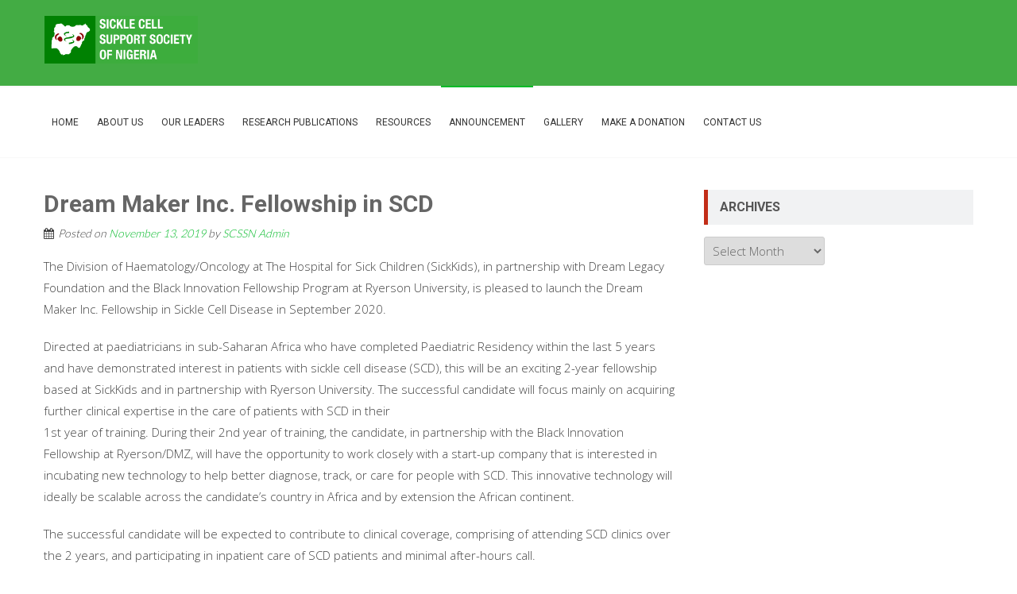

--- FILE ---
content_type: text/html; charset=UTF-8
request_url: http://scsn.com.ng/dream-maker-inc-fellowship-in-scd/
body_size: 49344
content:
<!DOCTYPE html> 
<html lang="en-US">
<head>
<meta charset="UTF-8">
<meta name="viewport" content="width=device-width, initial-scale=1, user-scalable=no">
<link rel="profile" href="http://gmpg.org/xfn/11">
<link rel="pingback" href="http://scsn.com.ng/xmlrpc.php">
<!--[if lt IE 9]>
	<script src="http://scsn.com.ng/wp-content/themes/accesspress-lite/js/html5.min.js"></script>
<![endif]-->

<title>Dream Maker Inc. Fellowship in SCD &#8211; SCSN</title>
<meta name='robots' content='max-image-preview:large' />
<link rel='dns-prefetch' href='//s0.wp.com' />
<link rel='dns-prefetch' href='//secure.gravatar.com' />
<link rel='dns-prefetch' href='//fonts.googleapis.com' />
<link rel='dns-prefetch' href='//s.w.org' />
<link rel="alternate" type="application/rss+xml" title="SCSN &raquo; Feed" href="http://scsn.com.ng/feed/" />
<link rel="alternate" type="application/rss+xml" title="SCSN &raquo; Comments Feed" href="http://scsn.com.ng/comments/feed/" />
<link rel="alternate" type="text/calendar" title="SCSN &raquo; iCal Feed" href="http://scsn.com.ng/events/?ical=1" />
<script type="text/javascript">
window._wpemojiSettings = {"baseUrl":"https:\/\/s.w.org\/images\/core\/emoji\/14.0.0\/72x72\/","ext":".png","svgUrl":"https:\/\/s.w.org\/images\/core\/emoji\/14.0.0\/svg\/","svgExt":".svg","source":{"concatemoji":"http:\/\/scsn.com.ng\/wp-includes\/js\/wp-emoji-release.min.js?ver=6.0.11"}};
/*! This file is auto-generated */
!function(e,a,t){var n,r,o,i=a.createElement("canvas"),p=i.getContext&&i.getContext("2d");function s(e,t){var a=String.fromCharCode,e=(p.clearRect(0,0,i.width,i.height),p.fillText(a.apply(this,e),0,0),i.toDataURL());return p.clearRect(0,0,i.width,i.height),p.fillText(a.apply(this,t),0,0),e===i.toDataURL()}function c(e){var t=a.createElement("script");t.src=e,t.defer=t.type="text/javascript",a.getElementsByTagName("head")[0].appendChild(t)}for(o=Array("flag","emoji"),t.supports={everything:!0,everythingExceptFlag:!0},r=0;r<o.length;r++)t.supports[o[r]]=function(e){if(!p||!p.fillText)return!1;switch(p.textBaseline="top",p.font="600 32px Arial",e){case"flag":return s([127987,65039,8205,9895,65039],[127987,65039,8203,9895,65039])?!1:!s([55356,56826,55356,56819],[55356,56826,8203,55356,56819])&&!s([55356,57332,56128,56423,56128,56418,56128,56421,56128,56430,56128,56423,56128,56447],[55356,57332,8203,56128,56423,8203,56128,56418,8203,56128,56421,8203,56128,56430,8203,56128,56423,8203,56128,56447]);case"emoji":return!s([129777,127995,8205,129778,127999],[129777,127995,8203,129778,127999])}return!1}(o[r]),t.supports.everything=t.supports.everything&&t.supports[o[r]],"flag"!==o[r]&&(t.supports.everythingExceptFlag=t.supports.everythingExceptFlag&&t.supports[o[r]]);t.supports.everythingExceptFlag=t.supports.everythingExceptFlag&&!t.supports.flag,t.DOMReady=!1,t.readyCallback=function(){t.DOMReady=!0},t.supports.everything||(n=function(){t.readyCallback()},a.addEventListener?(a.addEventListener("DOMContentLoaded",n,!1),e.addEventListener("load",n,!1)):(e.attachEvent("onload",n),a.attachEvent("onreadystatechange",function(){"complete"===a.readyState&&t.readyCallback()})),(e=t.source||{}).concatemoji?c(e.concatemoji):e.wpemoji&&e.twemoji&&(c(e.twemoji),c(e.wpemoji)))}(window,document,window._wpemojiSettings);
</script>
<style type="text/css">
img.wp-smiley,
img.emoji {
	display: inline !important;
	border: none !important;
	box-shadow: none !important;
	height: 1em !important;
	width: 1em !important;
	margin: 0 0.07em !important;
	vertical-align: -0.1em !important;
	background: none !important;
	padding: 0 !important;
}
</style>
	<link rel='stylesheet' id='wp-block-library-css'  href='http://scsn.com.ng/wp-includes/css/dist/block-library/style.min.css?ver=6.0.11' type='text/css' media='all' />
<style id='wp-block-library-theme-inline-css' type='text/css'>
.wp-block-audio figcaption{color:#555;font-size:13px;text-align:center}.is-dark-theme .wp-block-audio figcaption{color:hsla(0,0%,100%,.65)}.wp-block-code{border:1px solid #ccc;border-radius:4px;font-family:Menlo,Consolas,monaco,monospace;padding:.8em 1em}.wp-block-embed figcaption{color:#555;font-size:13px;text-align:center}.is-dark-theme .wp-block-embed figcaption{color:hsla(0,0%,100%,.65)}.blocks-gallery-caption{color:#555;font-size:13px;text-align:center}.is-dark-theme .blocks-gallery-caption{color:hsla(0,0%,100%,.65)}.wp-block-image figcaption{color:#555;font-size:13px;text-align:center}.is-dark-theme .wp-block-image figcaption{color:hsla(0,0%,100%,.65)}.wp-block-pullquote{border-top:4px solid;border-bottom:4px solid;margin-bottom:1.75em;color:currentColor}.wp-block-pullquote__citation,.wp-block-pullquote cite,.wp-block-pullquote footer{color:currentColor;text-transform:uppercase;font-size:.8125em;font-style:normal}.wp-block-quote{border-left:.25em solid;margin:0 0 1.75em;padding-left:1em}.wp-block-quote cite,.wp-block-quote footer{color:currentColor;font-size:.8125em;position:relative;font-style:normal}.wp-block-quote.has-text-align-right{border-left:none;border-right:.25em solid;padding-left:0;padding-right:1em}.wp-block-quote.has-text-align-center{border:none;padding-left:0}.wp-block-quote.is-large,.wp-block-quote.is-style-large,.wp-block-quote.is-style-plain{border:none}.wp-block-search .wp-block-search__label{font-weight:700}:where(.wp-block-group.has-background){padding:1.25em 2.375em}.wp-block-separator.has-css-opacity{opacity:.4}.wp-block-separator{border:none;border-bottom:2px solid;margin-left:auto;margin-right:auto}.wp-block-separator.has-alpha-channel-opacity{opacity:1}.wp-block-separator:not(.is-style-wide):not(.is-style-dots){width:100px}.wp-block-separator.has-background:not(.is-style-dots){border-bottom:none;height:1px}.wp-block-separator.has-background:not(.is-style-wide):not(.is-style-dots){height:2px}.wp-block-table thead{border-bottom:3px solid}.wp-block-table tfoot{border-top:3px solid}.wp-block-table td,.wp-block-table th{padding:.5em;border:1px solid;word-break:normal}.wp-block-table figcaption{color:#555;font-size:13px;text-align:center}.is-dark-theme .wp-block-table figcaption{color:hsla(0,0%,100%,.65)}.wp-block-video figcaption{color:#555;font-size:13px;text-align:center}.is-dark-theme .wp-block-video figcaption{color:hsla(0,0%,100%,.65)}.wp-block-template-part.has-background{padding:1.25em 2.375em;margin-top:0;margin-bottom:0}
</style>
<link rel='stylesheet' id='wp-components-css'  href='http://scsn.com.ng/wp-includes/css/dist/components/style.min.css?ver=6.0.11' type='text/css' media='all' />
<link rel='stylesheet' id='wp-block-editor-css'  href='http://scsn.com.ng/wp-includes/css/dist/block-editor/style.min.css?ver=6.0.11' type='text/css' media='all' />
<link rel='stylesheet' id='wp-nux-css'  href='http://scsn.com.ng/wp-includes/css/dist/nux/style.min.css?ver=6.0.11' type='text/css' media='all' />
<link rel='stylesheet' id='wp-reusable-blocks-css'  href='http://scsn.com.ng/wp-includes/css/dist/reusable-blocks/style.min.css?ver=6.0.11' type='text/css' media='all' />
<link rel='stylesheet' id='wp-editor-css'  href='http://scsn.com.ng/wp-includes/css/dist/editor/style.min.css?ver=6.0.11' type='text/css' media='all' />
<link rel='stylesheet' id='block-robo-gallery-style-css-css'  href='http://scsn.com.ng/wp-content/plugins/robo-gallery/includes/extensions/block/dist/blocks.style.build.css?ver=2.8.23' type='text/css' media='all' />
<style id='global-styles-inline-css' type='text/css'>
body{--wp--preset--color--black: #000000;--wp--preset--color--cyan-bluish-gray: #abb8c3;--wp--preset--color--white: #ffffff;--wp--preset--color--pale-pink: #f78da7;--wp--preset--color--vivid-red: #cf2e2e;--wp--preset--color--luminous-vivid-orange: #ff6900;--wp--preset--color--luminous-vivid-amber: #fcb900;--wp--preset--color--light-green-cyan: #7bdcb5;--wp--preset--color--vivid-green-cyan: #00d084;--wp--preset--color--pale-cyan-blue: #8ed1fc;--wp--preset--color--vivid-cyan-blue: #0693e3;--wp--preset--color--vivid-purple: #9b51e0;--wp--preset--gradient--vivid-cyan-blue-to-vivid-purple: linear-gradient(135deg,rgba(6,147,227,1) 0%,rgb(155,81,224) 100%);--wp--preset--gradient--light-green-cyan-to-vivid-green-cyan: linear-gradient(135deg,rgb(122,220,180) 0%,rgb(0,208,130) 100%);--wp--preset--gradient--luminous-vivid-amber-to-luminous-vivid-orange: linear-gradient(135deg,rgba(252,185,0,1) 0%,rgba(255,105,0,1) 100%);--wp--preset--gradient--luminous-vivid-orange-to-vivid-red: linear-gradient(135deg,rgba(255,105,0,1) 0%,rgb(207,46,46) 100%);--wp--preset--gradient--very-light-gray-to-cyan-bluish-gray: linear-gradient(135deg,rgb(238,238,238) 0%,rgb(169,184,195) 100%);--wp--preset--gradient--cool-to-warm-spectrum: linear-gradient(135deg,rgb(74,234,220) 0%,rgb(151,120,209) 20%,rgb(207,42,186) 40%,rgb(238,44,130) 60%,rgb(251,105,98) 80%,rgb(254,248,76) 100%);--wp--preset--gradient--blush-light-purple: linear-gradient(135deg,rgb(255,206,236) 0%,rgb(152,150,240) 100%);--wp--preset--gradient--blush-bordeaux: linear-gradient(135deg,rgb(254,205,165) 0%,rgb(254,45,45) 50%,rgb(107,0,62) 100%);--wp--preset--gradient--luminous-dusk: linear-gradient(135deg,rgb(255,203,112) 0%,rgb(199,81,192) 50%,rgb(65,88,208) 100%);--wp--preset--gradient--pale-ocean: linear-gradient(135deg,rgb(255,245,203) 0%,rgb(182,227,212) 50%,rgb(51,167,181) 100%);--wp--preset--gradient--electric-grass: linear-gradient(135deg,rgb(202,248,128) 0%,rgb(113,206,126) 100%);--wp--preset--gradient--midnight: linear-gradient(135deg,rgb(2,3,129) 0%,rgb(40,116,252) 100%);--wp--preset--duotone--dark-grayscale: url('#wp-duotone-dark-grayscale');--wp--preset--duotone--grayscale: url('#wp-duotone-grayscale');--wp--preset--duotone--purple-yellow: url('#wp-duotone-purple-yellow');--wp--preset--duotone--blue-red: url('#wp-duotone-blue-red');--wp--preset--duotone--midnight: url('#wp-duotone-midnight');--wp--preset--duotone--magenta-yellow: url('#wp-duotone-magenta-yellow');--wp--preset--duotone--purple-green: url('#wp-duotone-purple-green');--wp--preset--duotone--blue-orange: url('#wp-duotone-blue-orange');--wp--preset--font-size--small: 13px;--wp--preset--font-size--medium: 20px;--wp--preset--font-size--large: 36px;--wp--preset--font-size--x-large: 42px;}.has-black-color{color: var(--wp--preset--color--black) !important;}.has-cyan-bluish-gray-color{color: var(--wp--preset--color--cyan-bluish-gray) !important;}.has-white-color{color: var(--wp--preset--color--white) !important;}.has-pale-pink-color{color: var(--wp--preset--color--pale-pink) !important;}.has-vivid-red-color{color: var(--wp--preset--color--vivid-red) !important;}.has-luminous-vivid-orange-color{color: var(--wp--preset--color--luminous-vivid-orange) !important;}.has-luminous-vivid-amber-color{color: var(--wp--preset--color--luminous-vivid-amber) !important;}.has-light-green-cyan-color{color: var(--wp--preset--color--light-green-cyan) !important;}.has-vivid-green-cyan-color{color: var(--wp--preset--color--vivid-green-cyan) !important;}.has-pale-cyan-blue-color{color: var(--wp--preset--color--pale-cyan-blue) !important;}.has-vivid-cyan-blue-color{color: var(--wp--preset--color--vivid-cyan-blue) !important;}.has-vivid-purple-color{color: var(--wp--preset--color--vivid-purple) !important;}.has-black-background-color{background-color: var(--wp--preset--color--black) !important;}.has-cyan-bluish-gray-background-color{background-color: var(--wp--preset--color--cyan-bluish-gray) !important;}.has-white-background-color{background-color: var(--wp--preset--color--white) !important;}.has-pale-pink-background-color{background-color: var(--wp--preset--color--pale-pink) !important;}.has-vivid-red-background-color{background-color: var(--wp--preset--color--vivid-red) !important;}.has-luminous-vivid-orange-background-color{background-color: var(--wp--preset--color--luminous-vivid-orange) !important;}.has-luminous-vivid-amber-background-color{background-color: var(--wp--preset--color--luminous-vivid-amber) !important;}.has-light-green-cyan-background-color{background-color: var(--wp--preset--color--light-green-cyan) !important;}.has-vivid-green-cyan-background-color{background-color: var(--wp--preset--color--vivid-green-cyan) !important;}.has-pale-cyan-blue-background-color{background-color: var(--wp--preset--color--pale-cyan-blue) !important;}.has-vivid-cyan-blue-background-color{background-color: var(--wp--preset--color--vivid-cyan-blue) !important;}.has-vivid-purple-background-color{background-color: var(--wp--preset--color--vivid-purple) !important;}.has-black-border-color{border-color: var(--wp--preset--color--black) !important;}.has-cyan-bluish-gray-border-color{border-color: var(--wp--preset--color--cyan-bluish-gray) !important;}.has-white-border-color{border-color: var(--wp--preset--color--white) !important;}.has-pale-pink-border-color{border-color: var(--wp--preset--color--pale-pink) !important;}.has-vivid-red-border-color{border-color: var(--wp--preset--color--vivid-red) !important;}.has-luminous-vivid-orange-border-color{border-color: var(--wp--preset--color--luminous-vivid-orange) !important;}.has-luminous-vivid-amber-border-color{border-color: var(--wp--preset--color--luminous-vivid-amber) !important;}.has-light-green-cyan-border-color{border-color: var(--wp--preset--color--light-green-cyan) !important;}.has-vivid-green-cyan-border-color{border-color: var(--wp--preset--color--vivid-green-cyan) !important;}.has-pale-cyan-blue-border-color{border-color: var(--wp--preset--color--pale-cyan-blue) !important;}.has-vivid-cyan-blue-border-color{border-color: var(--wp--preset--color--vivid-cyan-blue) !important;}.has-vivid-purple-border-color{border-color: var(--wp--preset--color--vivid-purple) !important;}.has-vivid-cyan-blue-to-vivid-purple-gradient-background{background: var(--wp--preset--gradient--vivid-cyan-blue-to-vivid-purple) !important;}.has-light-green-cyan-to-vivid-green-cyan-gradient-background{background: var(--wp--preset--gradient--light-green-cyan-to-vivid-green-cyan) !important;}.has-luminous-vivid-amber-to-luminous-vivid-orange-gradient-background{background: var(--wp--preset--gradient--luminous-vivid-amber-to-luminous-vivid-orange) !important;}.has-luminous-vivid-orange-to-vivid-red-gradient-background{background: var(--wp--preset--gradient--luminous-vivid-orange-to-vivid-red) !important;}.has-very-light-gray-to-cyan-bluish-gray-gradient-background{background: var(--wp--preset--gradient--very-light-gray-to-cyan-bluish-gray) !important;}.has-cool-to-warm-spectrum-gradient-background{background: var(--wp--preset--gradient--cool-to-warm-spectrum) !important;}.has-blush-light-purple-gradient-background{background: var(--wp--preset--gradient--blush-light-purple) !important;}.has-blush-bordeaux-gradient-background{background: var(--wp--preset--gradient--blush-bordeaux) !important;}.has-luminous-dusk-gradient-background{background: var(--wp--preset--gradient--luminous-dusk) !important;}.has-pale-ocean-gradient-background{background: var(--wp--preset--gradient--pale-ocean) !important;}.has-electric-grass-gradient-background{background: var(--wp--preset--gradient--electric-grass) !important;}.has-midnight-gradient-background{background: var(--wp--preset--gradient--midnight) !important;}.has-small-font-size{font-size: var(--wp--preset--font-size--small) !important;}.has-medium-font-size{font-size: var(--wp--preset--font-size--medium) !important;}.has-large-font-size{font-size: var(--wp--preset--font-size--large) !important;}.has-x-large-font-size{font-size: var(--wp--preset--font-size--x-large) !important;}
</style>
<link rel='stylesheet' id='fontawesome-css-css'  href='http://scsn.com.ng/wp-content/plugins/accesspress-social-counter/css/font-awesome.min.css?ver=1.7.8' type='text/css' media='all' />
<link rel='stylesheet' id='apsc-frontend-css-css'  href='http://scsn.com.ng/wp-content/plugins/accesspress-social-counter/css/frontend.css?ver=1.7.8' type='text/css' media='all' />
<link rel='stylesheet' id='aps-animate-css-css'  href='http://scsn.com.ng/wp-content/plugins/accesspress-social-icons/css/animate.css?ver=1.7.2' type='text/css' media='all' />
<link rel='stylesheet' id='aps-frontend-css-css'  href='http://scsn.com.ng/wp-content/plugins/accesspress-social-icons/css/frontend.css?ver=1.7.2' type='text/css' media='all' />
<link rel='stylesheet' id='aptf-bxslider-css'  href='http://scsn.com.ng/wp-content/plugins/accesspress-twitter-feed/css/jquery.bxslider.css?ver=1.5.9' type='text/css' media='all' />
<link rel='stylesheet' id='aptf-front-css-css'  href='http://scsn.com.ng/wp-content/plugins/accesspress-twitter-feed/css/frontend.css?ver=1.5.9' type='text/css' media='all' />
<link rel='stylesheet' id='aptf-font-css-css'  href='http://scsn.com.ng/wp-content/plugins/accesspress-twitter-feed/css/fonts.css?ver=1.5.9' type='text/css' media='all' />
<link rel='stylesheet' id='accesspresslite-font-awesome-css'  href='http://scsn.com.ng/wp-content/themes/accesspress-lite/css/font-awesome.min.css?ver=6.0.11' type='text/css' media='all' />
<link rel='stylesheet' id='accesspresslite-fancybox-css-css'  href='http://scsn.com.ng/wp-content/themes/accesspress-lite/css/nivo-lightbox.css?ver=6.0.11' type='text/css' media='all' />
<link rel='stylesheet' id='accesspresslite-bx-slider-style-css'  href='http://scsn.com.ng/wp-content/themes/accesspress-lite/css/jquery.bxslider.css?ver=6.0.11' type='text/css' media='all' />
<link rel='stylesheet' id='accesspresslite-woo-commerce-style-css'  href='http://scsn.com.ng/wp-content/themes/accesspress-lite/css/woocommerce.css?ver=6.0.11' type='text/css' media='all' />
<link rel='stylesheet' id='accesspresslite-font-style-css'  href='http://scsn.com.ng/wp-content/themes/accesspress-lite/css/fonts.css?ver=6.0.11' type='text/css' media='all' />
<link rel='stylesheet' id='chld_thm_cfg_parent-css'  href='http://scsn.com.ng/wp-content/themes/accesspress-lite/style.css?ver=6.0.11' type='text/css' media='all' />
<link rel='stylesheet' id='accesspresslite-google-fonts-css'  href='//fonts.googleapis.com/css?family=Open+Sans%3A400%2C400italic%2C300italic%2C300%2C600%2C600italic%7CLato%3A400%2C100%2C300%2C700%7CRoboto%3A400%2C300italic%2C300%2C700&#038;ver=6.0.11' type='text/css' media='all' />
<link rel='stylesheet' id='accesspresslite-style-css'  href='http://scsn.com.ng/wp-content/themes/accesspress-lite-child/style.css?ver=2.45.1.1465479947' type='text/css' media='all' />
<link rel='stylesheet' id='accesspresslite-templatetwo-style-css'  href='http://scsn.com.ng/wp-content/themes/accesspress-lite/css/template-two.css?ver=6.0.11' type='text/css' media='all' />
<style id='accesspresslite-templatetwo-style-inline-css' type='text/css'>

                .socials a,
                .searchform .searchsubmit,
                .header-text,
                .main-navigation ul ul li:hover > a,
                .main-navigation ul ul li.current-menu-item > a,
                #latest-events a, .testimonial-sidebar a,
                .search-results .posted-on a, .cat-links a:hover, a,
                .body_template_two .right-header .socials a:hover,
                .body_template_two #top-section .welcome-detail a.bttn,
                .body_template_two #top-section h1 a,
                .body_template_two .site-footer #top-footer .footer2.footer .aptf-tweet-content a.aptf-tweet-name,
                .body_template_two #event_section #latest-events_template_two h1 a,
                .body_template_two a.all-testimonial,
                .body_template_two a.all-events,
                .body_template_two .event-detail h4 a:hover,
                .body_template_two .author.vcard a,
                .body_template_two a .entry-date.published,
                .body_template_two .entry-footer a:hover,
                .body_template_two.left-sidebar .searchform .searchsubmit,
                .body_template_two.both-sidebar .searchform .searchsubmit,
                .body_template_two.left-sidebar a:hover,
                .body_template_two.left-sidebar .sidebar .widget_recent_comments .url:hover,
                .body_template_two .business-hours ul li a,
                .body_template_two .featured-post.big-icon h2.has-icon .fa{
                    color: #03ba28
                }
                .socials a:hover,
                .main-navigation,
                #call-to-action,
                .event-thumbnail .event-date,
                .bttn:after,
                .featured-post .featured-overlay,
                #bottom-section,
                .portofolio-layout .entry-title,
                .event-date-archive,
                #slider-banner .bx-wrapper .bx-pager.bx-default-pager a:after,
                .body_template_two #site-navigation.main-navigation ul li:before,
                .body_template_two .slider-caption .caption-title,
                .body_template_two #slider-banner .bx-wrapper .bx-pager.bx-default-pager a:after,
                .body_template_two #top-section .welcome-detail a.bttn:after,
                .body_template_two #call-to-action .action-btn,
                .body_template_two #mid-section .featured-post .featured-overlay,
                .body_template_two .event-thumbnail .event-date,
                .body_template_two .event-date-archive,
                .body_template_two a.cat-event-more.bttn:after,
                .body_template_two .portofolio-layout .entry-title,
                .body_template_two .entry-content .bttn:after,
                .body_template_two #bottom-section .testimonial-slider-wrap .bx-wrapper .bx-pager.bx-default-pager a:hover, .body_template_two #bottom-section .testimonial-slider-wrap .bx-wrapper .bx-pager.bx-default-pager a.active,
                .navigation .nav-links a:hover, .bttn:hover, button:hover,
                input[type="button"]:hover, input[type="reset"]:hover, input[type="submit"]:hover{
                    background: #03ba28 
                }
                .cat-portfolio-list:hover .portofolio-layout{
                     background: rgba(3, 186, 40, 0.6)
                }
                .body_template_two #event_section #latest-events_template_two .event-list_two .event-date_two{
                    background: rgba(3, 186, 40, 0.8)
                }
                .body_template_two .cat-portfolio-list:hover .portofolio-layout{
                     background: rgba(3, 186, 40, 0.4)
                }
                .main-navigation .current-menu-parent > a,
                .main-navigation .current-menu-item > a,
                .main-navigation .current_page_item > a,
                .main-navigation .current_page_parent > a,
                .bx-wrapper .bx-pager.bx-default-pager a,
                .main-navigation li:hover > a{
                    background: #029520;
                }
                .testimonial-wrap{
                    background: #35c853 
                }
                .socials a,
                .searchform,
                .sidebar h3.widget-title,
                .body_template_two .main-navigation .current-menu-parent > a,
                .main-navigation .current_page_parent > a,
                .body_template_two .main-navigation .current-menu-item > a,
                .body_template_two .main-navigation .current_page_item > a,
                .body_template_two #site-navigation.main-navigation ul ul,
                .body_template_two #call-to-action .action-btn,
                .navigation .nav-links a, .bttn, button, input[type="button"], input[type="reset"], input[type="submit"],
                .body_template_two .sidebar h3.widget-title,
                .body_template_two.left-sidebar .searchform,
                .body_template_two.both-sidebar .searchform,
                .body_template_two .featured-post.big-icon h2.has-icon .fa{
                    border-color: #03ba28
                }
                .main-navigation,
                .main-navigation ul ul{
                     border-color: #029520;
                }
                .testimonial-wrap:after{
                    border-color: #35c853 transparent transparent; 
                }
                #slider-banner .bx-wrapper .bx-pager.bx-default-pager a{
                    box-shadow: 0 0 0 2px #03ba28 inset; 
                }
                @media screen and (max-width: 940px) {
                    .main-navigation .menu li{
                        background: #03ba28;
                    }

                    .main-navigation .menu li{
                        border-bottom-color: #029520 !important;
                    }
                }
</style>
<link rel='stylesheet' id='accesspresslite-templatetwo-responsive-css'  href='http://scsn.com.ng/wp-content/themes/accesspress-lite/css/responsive-template-two.css?ver=6.0.11' type='text/css' media='all' />
<link rel='stylesheet' id='accesspresslite-responsive-css'  href='http://scsn.com.ng/wp-content/themes/accesspress-lite/css/responsive.css?ver=6.0.11' type='text/css' media='all' />
<link rel='stylesheet' id='social-logos-css'  href='http://scsn.com.ng/wp-content/plugins/jetpack/_inc/social-logos/social-logos.min.css?ver=1' type='text/css' media='all' />
<link rel='stylesheet' id='jetpack_css-css'  href='http://scsn.com.ng/wp-content/plugins/jetpack/css/jetpack.css?ver=7.3.5' type='text/css' media='all' />
<script type='text/javascript' src='http://scsn.com.ng/wp-includes/js/jquery/jquery.min.js?ver=3.6.0' id='jquery-core-js'></script>
<script type='text/javascript' src='http://scsn.com.ng/wp-includes/js/jquery/jquery-migrate.min.js?ver=3.3.2' id='jquery-migrate-js'></script>
<script type='text/javascript' id='jetpack_related-posts-js-extra'>
/* <![CDATA[ */
var related_posts_js_options = {"post_heading":"h4"};
/* ]]> */
</script>
<script type='text/javascript' src='http://scsn.com.ng/wp-content/plugins/jetpack/_inc/build/related-posts/related-posts.min.js?ver=20190204' id='jetpack_related-posts-js'></script>
<script type='text/javascript' src='http://scsn.com.ng/wp-content/plugins/accesspress-social-icons/js/frontend.js?ver=1.7.2' id='aps-frontend-js-js'></script>
<script type='text/javascript' src='http://scsn.com.ng/wp-content/plugins/accesspress-twitter-feed/js/jquery.bxslider.min.js?ver=1.5.9' id='aptf-bxslider-js'></script>
<script type='text/javascript' src='http://scsn.com.ng/wp-content/plugins/accesspress-twitter-feed/js/frontend.js?ver=1.5.9' id='aptf-front-js-js'></script>
<script type='text/javascript' src='http://scsn.com.ng/wp-content/themes/accesspress-lite/js/sticky-sidebar/theia-sticky-sidebar.js?ver=6.0.11' id='accesspresslite-stickey-sidebar-js-js'></script>
<link rel="https://api.w.org/" href="http://scsn.com.ng/wp-json/" /><link rel="alternate" type="application/json" href="http://scsn.com.ng/wp-json/wp/v2/posts/1558" /><link rel="EditURI" type="application/rsd+xml" title="RSD" href="http://scsn.com.ng/xmlrpc.php?rsd" />
<link rel="wlwmanifest" type="application/wlwmanifest+xml" href="http://scsn.com.ng/wp-includes/wlwmanifest.xml" /> 
<meta name="generator" content="WordPress 6.0.11" />
<link rel="canonical" href="http://scsn.com.ng/dream-maker-inc-fellowship-in-scd/" />
<link rel='shortlink' href='https://wp.me/p5nuB5-p8' />
<link rel="alternate" type="application/json+oembed" href="http://scsn.com.ng/wp-json/oembed/1.0/embed?url=http%3A%2F%2Fscsn.com.ng%2Fdream-maker-inc-fellowship-in-scd%2F" />
<link rel="alternate" type="text/xml+oembed" href="http://scsn.com.ng/wp-json/oembed/1.0/embed?url=http%3A%2F%2Fscsn.com.ng%2Fdream-maker-inc-fellowship-in-scd%2F&#038;format=xml" />
<meta name="tec-api-version" content="v1"><meta name="tec-api-origin" content="http://scsn.com.ng"><link rel="https://theeventscalendar.com/" href="http://scsn.com.ng/wp-json/tribe/events/v1/" />
<link rel='dns-prefetch' href='//v0.wordpress.com'/>
<link rel='dns-prefetch' href='//i0.wp.com'/>
<link rel='dns-prefetch' href='//i1.wp.com'/>
<link rel='dns-prefetch' href='//i2.wp.com'/>
<style type='text/css'>img#wpstats{display:none}</style><style type="text/css"></style>
<!-- Jetpack Open Graph Tags -->
<meta property="og:type" content="article" />
<meta property="og:title" content="Dream Maker Inc. Fellowship in SCD" />
<meta property="og:url" content="http://scsn.com.ng/dream-maker-inc-fellowship-in-scd/" />
<meta property="og:description" content="The Division of Haematology/Oncology at The Hospital for Sick Children (SickKids), in partnership with Dream Legacy Foundation and the Black Innovation Fellowship Program at Ryerson University, is …" />
<meta property="article:published_time" content="2019-11-13T11:34:33+00:00" />
<meta property="article:modified_time" content="2019-11-13T11:38:52+00:00" />
<meta property="og:site_name" content="SCSN" />
<meta property="og:image" content="https://i1.wp.com/scsn.com.ng/wp-content/uploads/2019/11/SCSSN-Dream_Maker.jpg?fit=1200%2C389" />
<meta property="og:image:width" content="1200" />
<meta property="og:image:height" content="389" />
<meta property="og:locale" content="en_US" />
<meta name="twitter:text:title" content="Dream Maker Inc. Fellowship in SCD" />
<meta name="twitter:image" content="https://i1.wp.com/scsn.com.ng/wp-content/uploads/2019/11/SCSSN-Dream_Maker.jpg?fit=1200%2C389&#038;w=640" />
<meta name="twitter:card" content="summary_large_image" />

<!-- End Jetpack Open Graph Tags -->
<link rel="icon" href="https://i1.wp.com/scsn.com.ng/wp-content/uploads/2014/06/cropped-scsn_03.png?fit=32%2C32" sizes="32x32" />
<link rel="icon" href="https://i1.wp.com/scsn.com.ng/wp-content/uploads/2014/06/cropped-scsn_03.png?fit=71%2C72" sizes="192x192" />
<link rel="apple-touch-icon" href="https://i1.wp.com/scsn.com.ng/wp-content/uploads/2014/06/cropped-scsn_03.png?fit=71%2C72" />
<meta name="msapplication-TileImage" content="https://i1.wp.com/scsn.com.ng/wp-content/uploads/2014/06/cropped-scsn_03.png?fit=71%2C72" />
			<style type="text/css" id="wp-custom-css">
				/*
Welcome to Custom CSS!

To learn how this works, see http://wp.me/PEmnE-Bt
*/
.body_template_two .slider-caption .caption-title {
	background: none;
}

.body_template_two #top-section h1 a {
	color: rgba(46,157,37,1);
}

#top-header {
	background-color: rgb(67,172,68) !important;
}

.current_page_item > a {
	border-top: 2px #c22d18 solid !important;
}

#site-navigation.main-navigation ul li:before {
	background: #c22d18 !important;
}

#site-navigation.main-navigation ul ul {
	border-bottom: 3px solid #c22d18 !important;
	border-top: 3px solid #c22d18 !important;
}

.sidebar h3.widget-title {
	border-color: #c22d18 !important;
}

.bx-default-pager a:after {
	background: #c22d18 !important;
}

#mid-section .featured-post .featured-overlay {
	background: #c22d18 !important;
}

.welcome-detail a.bttn {
	color: #c22d18 !important;
}

.welcome-detail a.bttn:after {
	background: #f98253 !important;
}

.body_template_two #site-navigation.main-navigation .menu {
	float: left;
	width: 100%;
}

.body_template_two #site-navigation.main-navigation a {
    font-size: 12px;
	font-weight: 500;
}

#masthead .site-branding img {
    height: 60px !important;
}

.caption-description p {
	margin: 3px !important;
}

.body_template_two .slider-caption .caption-description {
	background: #000000a8;
	color: #fff !important;
	font-size: 20px !Important;
}

.body_template_two .slider-caption .caption-description a {
	color: white;
}

#bottom-section a {
    color: #555d66;
}			</style>
		
<!-- AccessPress Custom CSS Starts -->
<style type="text/css">
/* AccessPress Custom CSS : AccessPress Themes team */
@import url('http://scsn.com.ng/wp-content/plugins/accesspress-custom-css/css/frontend/apccss.css?1768997561');
/* AccessPressThemes: https://accesspressthemes.com */
</style>
<!-- AccessPress Custom CSS Ends -->
</head>

<body class="post-template-default single single-post postid-1558 single-format-standard wp-embed-responsive tribe-no-js body_template_two right-sidebar">
<div id="page" class="site">

	<header id="masthead" class="site-header">
    <div id="top-header">
		<div class="ak-container">
			<div class="site-branding">

				<a href="http://scsn.com.ng/">				
									<img src="http://scsn.com.ng/wp-content/uploads/2014/07/cropped-SCSSN_03-1.png" alt="SCSN">
						
				</a>
				
			</div><!-- .site-branding -->
        

			<div class="right-header clearfix">
				                <div class="clearfix"></div>
                	<div class="socials">
	
	
	
	
	
	
	
	
	
	
	
	
	
	
		</div>
				<div class="ak-search">
						<form method="get" class="searchform" action="http://scsn.com.ng/" role="search">
		<input type="text" name="s" value="" class="s" placeholder="Search..." />
		<button type="submit" name="submit" class="searchsubmit"><i class="fa fa-search"></i></button>
	</form>
				</div>
							</div><!-- .right-header -->
		</div><!-- .ak-container -->
  </div><!-- #top-header -->

		
		<nav id="site-navigation" class="main-navigation menu-left">
			<div class="ak-container">
				<h1 class="menu-toggle">Menu</h1>

				<div class="menu-home-menu-container"><ul id="menu-home-menu" class="menu"><li id="menu-item-11" class="menu-item menu-item-type-custom menu-item-object-custom menu-item-home menu-item-11"><a href="http://scsn.com.ng/">Home</a></li>
<li id="menu-item-20" class="menu-item menu-item-type-post_type menu-item-object-page current-post-parent menu-item-has-children menu-item-20"><a href="http://scsn.com.ng/about-us/">About Us</a>
<ul class="sub-menu">
	<li id="menu-item-248" class="menu-item menu-item-type-post_type menu-item-object-page menu-item-248"><a href="http://scsn.com.ng/scholarships/">Scholarships</a></li>
	<li id="menu-item-272" class="menu-item menu-item-type-post_type menu-item-object-page menu-item-272"><a href="http://scsn.com.ng/priorities/">Priorities</a></li>
</ul>
</li>
<li id="menu-item-33" class="menu-item menu-item-type-post_type menu-item-object-page menu-item-33"><a href="http://scsn.com.ng/our-leaders/">Our Leaders</a></li>
<li id="menu-item-807" class="menu-item menu-item-type-post_type menu-item-object-page menu-item-807"><a href="http://scsn.com.ng/research-publications/">Research Publications</a></li>
<li id="menu-item-168" class="menu-item menu-item-type-post_type menu-item-object-page menu-item-168"><a href="http://scsn.com.ng/resources/">Resources</a></li>
<li id="menu-item-808" class="menu-item menu-item-type-taxonomy menu-item-object-category current-post-ancestor current-menu-parent current-post-parent menu-item-808"><a href="http://scsn.com.ng/category/announcement/">Announcement</a></li>
<li id="menu-item-415" class="menu-item menu-item-type-post_type menu-item-object-page menu-item-415"><a href="http://scsn.com.ng/gallery/">Gallery</a></li>
<li id="menu-item-342" class="menu-item menu-item-type-post_type menu-item-object-page menu-item-342"><a href="http://scsn.com.ng/make-a-donation/">Make A Donation</a></li>
<li id="menu-item-191" class="menu-item menu-item-type-post_type menu-item-object-page menu-item-191"><a href="http://scsn.com.ng/contact-us/">Contact Us</a></li>
</ul></div>			</div>
		</nav><!-- #site-navigation -->
	</header><!-- #masthead -->

	<section id="slider-banner">
			</section><!-- #slider-banner -->
		<div id="content" class="site-content">

<div class="ak-container">
		<div id="primary" class="content-area">
		<main id="main" class="site-main" role="main">

		
			<article id="post-1558" class="post-1558 post type-post status-publish format-standard has-post-thumbnail hentry category-uncategorized category-announcement">
	<header class="entry-header">
		<h1 class="entry-title">Dream Maker Inc. Fellowship in SCD</h1>
            
		<div class="entry-meta">
			<span class="posted-on">Posted on <a href="http://scsn.com.ng/dream-maker-inc-fellowship-in-scd/" rel="bookmark"><time class="entry-date published" datetime="2019-11-13T11:34:33+00:00">November 13, 2019</time><time class="updated" datetime="2019-11-13T11:38:52+00:00">November 13, 2019</time></a></span><span class="byline"> by <span class="author vcard"><a class="url fn n" href="http://scsn.com.ng/author/admin/">SCSSN Admin</a></span></span>		</div><!-- .entry-meta -->
	</header><!-- .entry-header -->


	<div class="entry-content">
		
<p>The Division of Haematology/Oncology at The Hospital for Sick Children (SickKids), in partnership with Dream Legacy Foundation and the Black Innovation Fellowship Program at Ryerson University, is pleased to launch the Dream Maker Inc. Fellowship in Sickle Cell Disease in September 2020.</p>



<p>Directed at paediatricians in sub-Saharan Africa who have completed Paediatric Residency within the last 5 years and have demonstrated interest in patients with sickle cell disease (SCD), this will be an exciting 2-year fellowship based at SickKids and in partnership with Ryerson University. The successful candidate will focus mainly on acquiring further clinical expertise in the care of patients with SCD in their<br> 1st year of training. During their 2nd year of training, the candidate, in partnership with the Black Innovation Fellowship at Ryerson/DMZ, will have the opportunity to work closely with a start-up company that is interested in incubating new technology to help better diagnose, track, or care for people with SCD. This innovative technology will ideally be scalable across the candidate’s country in Africa and by extension the African continent. </p>



<p>The successful candidate will be expected to contribute to clinical coverage, comprising of attending SCD clinics over the 2 years, and participating in inpatient care of SCD patients and minimal after-hours call.</p>



<p><strong>Eligibility</strong></p>



<ol><li>The applicant should have completed his/her paediatric residency within the last 5 years</li><li>Applicants who have passed Part I of the National or Regional fellowship exams may be considered</li><li>The applicant should have demonstrated interest in and previous engagement with patient with SCD</li><li> Previous involvement with research projects or publications in SCD will be an advantage</li><li> Previous participation in other extraneous activities that may not be necessarily medical, but with potential to enhance the quality of life of patients with SCD</li><li> Ability to generate original ideas as evidenced by previous project execution. This need not be directly related to SCD</li><li> The applicant should be a citizen of an African country and working in Africa.</li></ol>



<p><strong>Application Deadline</strong><br>Deadline for application is January 31, 2020</p>



<p><strong>Application Process</strong><br>Applicants interested, should apply by clicking on the link below. <a href="https://surveys.sickkids.ca/surveys/?s=spDYhiN7Qm">Fellowship Application</a></p>



<p><strong>Program Contact</strong><br>Education.haemonc@sickkids.ca</p>
<div class="sharedaddy sd-sharing-enabled"><div class="robots-nocontent sd-block sd-social sd-social-icon sd-sharing"><h3 class="sd-title">Share this:</h3><div class="sd-content"><ul><li class="share-twitter"><a rel="nofollow noopener noreferrer" data-shared="sharing-twitter-1558" class="share-twitter sd-button share-icon no-text" href="http://scsn.com.ng/dream-maker-inc-fellowship-in-scd/?share=twitter" target="_blank" title="Click to share on Twitter"><span></span><span class="sharing-screen-reader-text">Click to share on Twitter (Opens in new window)</span></a></li><li class="share-facebook"><a rel="nofollow noopener noreferrer" data-shared="sharing-facebook-1558" class="share-facebook sd-button share-icon no-text" href="http://scsn.com.ng/dream-maker-inc-fellowship-in-scd/?share=facebook" target="_blank" title="Click to share on Facebook"><span></span><span class="sharing-screen-reader-text">Click to share on Facebook (Opens in new window)</span></a></li><li class="share-end"></li></ul></div></div></div>
<div id='jp-relatedposts' class='jp-relatedposts' >
	<h3 class="jp-relatedposts-headline"><em>Related</em></h3>
</div>			</div><!-- .entry-content -->

	<footer class="entry-footer">
			</footer><!-- .entry-footer -->
</article><!-- #post-## -->

			
            
		
		</main><!-- #main -->
	</div><!-- #primary -->
	
	

	<div id="secondary-right" class="widget-area right-sidebar sidebar">
		
        
	    		

					<aside id="archives-6" class="widget widget_archive"><h3 class="widget-title">Archives</h3>		<label class="screen-reader-text" for="archives-dropdown-6">Archives</label>
		<select id="archives-dropdown-6" name="archive-dropdown">
			
			<option value="">Select Month</option>
				<option value='http://scsn.com.ng/2025/02/'> February 2025 </option>
	<option value='http://scsn.com.ng/2024/12/'> December 2024 </option>
	<option value='http://scsn.com.ng/2024/07/'> July 2024 </option>
	<option value='http://scsn.com.ng/2021/07/'> July 2021 </option>
	<option value='http://scsn.com.ng/2020/10/'> October 2020 </option>
	<option value='http://scsn.com.ng/2020/07/'> July 2020 </option>
	<option value='http://scsn.com.ng/2020/06/'> June 2020 </option>
	<option value='http://scsn.com.ng/2020/03/'> March 2020 </option>
	<option value='http://scsn.com.ng/2019/11/'> November 2019 </option>
	<option value='http://scsn.com.ng/2019/09/'> September 2019 </option>
	<option value='http://scsn.com.ng/2019/07/'> July 2019 </option>
	<option value='http://scsn.com.ng/2019/06/'> June 2019 </option>
	<option value='http://scsn.com.ng/2018/09/'> September 2018 </option>
	<option value='http://scsn.com.ng/2018/08/'> August 2018 </option>
	<option value='http://scsn.com.ng/2018/06/'> June 2018 </option>
	<option value='http://scsn.com.ng/2018/04/'> April 2018 </option>
	<option value='http://scsn.com.ng/2018/02/'> February 2018 </option>
	<option value='http://scsn.com.ng/2018/01/'> January 2018 </option>
	<option value='http://scsn.com.ng/2017/11/'> November 2017 </option>
	<option value='http://scsn.com.ng/2017/09/'> September 2017 </option>
	<option value='http://scsn.com.ng/2017/08/'> August 2017 </option>
	<option value='http://scsn.com.ng/2017/06/'> June 2017 </option>
	<option value='http://scsn.com.ng/2017/05/'> May 2017 </option>
	<option value='http://scsn.com.ng/2016/06/'> June 2016 </option>
	<option value='http://scsn.com.ng/2015/05/'> May 2015 </option>
	<option value='http://scsn.com.ng/2015/04/'> April 2015 </option>
	<option value='http://scsn.com.ng/2014/06/'> June 2014 </option>

		</select>

<script type="text/javascript">
/* <![CDATA[ */
(function() {
	var dropdown = document.getElementById( "archives-dropdown-6" );
	function onSelectChange() {
		if ( dropdown.options[ dropdown.selectedIndex ].value !== '' ) {
			document.location.href = this.options[ this.selectedIndex ].value;
		}
	}
	dropdown.onchange = onSelectChange;
})();
/* ]]> */
</script>
			</aside>			</div><!-- #secondary -->
</div>


	</div><!-- #content -->

	<footer id="colophon" class="site-footer" role="contentinfo">
	
		
		<div id="bottom-footer">
		<div class="ak-container">
<!-- <h1 class="site-info">
<a href="http://wordpress.org/">Free WordPress Theme</a>
<span class="sep"> | </span>
<a href="https://accesspressthemes.com/" title="AccessPress Themes" target="_blank">AccessPress Lite</a> -->
			</h1><!-- .site-info -->

			<div class="copyright">
				Copyright &copy; 2026 
				<a href="http://scsn.com.ng">
				Sickle Cell Support Society of Nigeria				</a>
			</div>
		</div>
		</div>
	</footer><!-- #colophon -->
</div><!-- #page -->

		<script>
		( function ( body ) {
			'use strict';
			body.className = body.className.replace( /\btribe-no-js\b/, 'tribe-js' );
		} )( document.body );
		</script>
			<div style="display:none">
	</div>
<script> /* <![CDATA[ */var tribe_l10n_datatables = {"aria":{"sort_ascending":": activate to sort column ascending","sort_descending":": activate to sort column descending"},"length_menu":"Show _MENU_ entries","empty_table":"No data available in table","info":"Showing _START_ to _END_ of _TOTAL_ entries","info_empty":"Showing 0 to 0 of 0 entries","info_filtered":"(filtered from _MAX_ total entries)","zero_records":"No matching records found","search":"Search:","all_selected_text":"All items on this page were selected. ","select_all_link":"Select all pages","clear_selection":"Clear Selection.","pagination":{"all":"All","next":"Next","previous":"Previous"},"select":{"rows":{"0":"","_":": Selected %d rows","1":": Selected 1 row"}},"datepicker":{"dayNames":["Sunday","Monday","Tuesday","Wednesday","Thursday","Friday","Saturday"],"dayNamesShort":["Sun","Mon","Tue","Wed","Thu","Fri","Sat"],"dayNamesMin":["S","M","T","W","T","F","S"],"monthNames":["January","February","March","April","May","June","July","August","September","October","November","December"],"monthNamesShort":["January","February","March","April","May","June","July","August","September","October","November","December"],"monthNamesMin":["Jan","Feb","Mar","Apr","May","Jun","Jul","Aug","Sep","Oct","Nov","Dec"],"nextText":"Next","prevText":"Prev","currentText":"Today","closeText":"Done","today":"Today","clear":"Clear"}};var tribe_system_info = {"sysinfo_optin_nonce":"f0fe1c0108","clipboard_btn_text":"Copy to clipboard","clipboard_copied_text":"System info copied","clipboard_fail_text":"Press \"Cmd + C\" to copy"};/* ]]> */ </script>
	<script type="text/javascript">
		window.WPCOM_sharing_counts = {"http:\/\/scsn.com.ng\/dream-maker-inc-fellowship-in-scd\/":1558};
	</script>
				<script type='text/javascript' src='http://scsn.com.ng/wp-content/plugins/jetpack/_inc/build/photon/photon.min.js?ver=20190201' id='jetpack-photon-js'></script>
<script type='text/javascript' src='https://s0.wp.com/wp-content/js/devicepx-jetpack.js?ver=202604' id='devicepx-js'></script>
<script type='text/javascript' src='https://secure.gravatar.com/js/gprofiles.js?ver=2026Janaa' id='grofiles-cards-js'></script>
<script type='text/javascript' id='wpgroho-js-extra'>
/* <![CDATA[ */
var WPGroHo = {"my_hash":""};
/* ]]> */
</script>
<script type='text/javascript' src='http://scsn.com.ng/wp-content/plugins/jetpack/modules/wpgroho.js?ver=6.0.11' id='wpgroho-js'></script>
<script type='text/javascript' src='http://scsn.com.ng/wp-content/themes/accesspress-lite/js/jquery.bxslider.min.js?ver=4.1' id='accesspresslite-bx-slider-js-js'></script>
<script type='text/javascript' src='http://scsn.com.ng/wp-content/themes/accesspress-lite/js/nivo-lightbox.js?ver=2.1' id='accesspresslite-fancybox-js-js'></script>
<script type='text/javascript' src='http://scsn.com.ng/wp-content/themes/accesspress-lite/js/jquery.actual.min.js?ver=1.0.16' id='accesspresslite-jquery-actual-js-js'></script>
<script type='text/javascript' src='http://scsn.com.ng/wp-content/themes/accesspress-lite/js/skip-link-focus-fix.js?ver=20130115' id='accesspresslite-skip-link-focus-fix-js'></script>
<script type='text/javascript' src='http://scsn.com.ng/wp-content/themes/accesspress-lite/js/custom.js?ver=1.1' id='accesspresslite-custom-js'></script>
<script type='text/javascript' id='sharing-js-js-extra'>
/* <![CDATA[ */
var sharing_js_options = {"lang":"en","counts":"1","is_stats_active":"1"};
/* ]]> */
</script>
<script type='text/javascript' src='http://scsn.com.ng/wp-content/plugins/jetpack/_inc/build/sharedaddy/sharing.min.js?ver=7.3.5' id='sharing-js-js'></script>
<script type='text/javascript' id='sharing-js-js-after'>
var windowOpen;
			jQuery( document.body ).on( 'click', 'a.share-twitter', function() {
				// If there's another sharing window open, close it.
				if ( 'undefined' !== typeof windowOpen ) {
					windowOpen.close();
				}
				windowOpen = window.open( jQuery( this ).attr( 'href' ), 'wpcomtwitter', 'menubar=1,resizable=1,width=600,height=350' );
				return false;
			});
var windowOpen;
			jQuery( document.body ).on( 'click', 'a.share-facebook', function() {
				// If there's another sharing window open, close it.
				if ( 'undefined' !== typeof windowOpen ) {
					windowOpen.close();
				}
				windowOpen = window.open( jQuery( this ).attr( 'href' ), 'wpcomfacebook', 'menubar=1,resizable=1,width=600,height=400' );
				return false;
			});
</script>
<script type='text/javascript' src='https://stats.wp.com/e-202604.js' async='async' defer='defer'></script>
<script type='text/javascript'>
	_stq = window._stq || [];
	_stq.push([ 'view', {v:'ext',j:'1:7.3.5',blog:'79480843',post:'1558',tz:'0',srv:'scsn.com.ng'} ]);
	_stq.push([ 'clickTrackerInit', '79480843', '1558' ]);
</script>

</body>
</html>

--- FILE ---
content_type: text/css
request_url: http://scsn.com.ng/wp-content/themes/accesspress-lite-child/style.css?ver=2.45.1.1465479947
body_size: 1801
content:
/*
Theme Name: Accesspress Lite Child
Theme URI: https://accesspressthemes.com/wordpress-themes/accesspress-lite/
Template: accesspress-lite
Author: AccessPress Themes
Author URI: https://accesspressthemes.com
Description: AccessPress Lite is responsive multipurpose WordPress business theme with clean, highly professional design and lots of useful features like a premium theme - and strong theme options panel to manage theme all! It is probably the most feature-rich free theme with lots of useful options events layout, portfolio layout, testimonial layout, blog layout, gallery layout, featured posts on home page, quick contact, social media integration, full width slider, team member layout, sidebar layout, multiple home page layout, call to action and many other page layouts. It is fully responsive, WooCommerce compatible, bbPress compatible, translation ready, cross-browser compatible, SEO friendly, RTL support. Theme is completely translated in: French, Persian, Japanese, Danish now. AccessPress Lite is multi-purpose and is suitable for travel, corporate, portfolio, photography, nature, health, small biz, personal, creative, corporate, agencies, bloggers anyone and everyone. Great customer support via online chat, email, support forum. Official support forum: http://accesspressthemes.com/support/ Video tutorials: http://bit.ly/aptytube View full demo here: http://accesspressthemes.com/theme-demos/?theme=accesspress-lite
Tags: blue,white,light,custom-menu,one-column,two-columns,three-columns,left-sidebar,right-sidebar,fixed-layout,fluid-layout,custom-background,featured-image-header,sticky-post,theme-options,threaded-comments,featured-images,full-width-template,custom-header,flexible-header,responsive-layout
Version: 2.45.1.1465479947
Updated: 2016-06-09 13:45:47

*/



--- FILE ---
content_type: text/css
request_url: http://scsn.com.ng/wp-content/plugins/accesspress-custom-css/css/frontend/apccss.css?1768997561
body_size: 249
content:
/********* Do not edit this file *********/
/*
 Accesspress Custom CSS - plugin by https://accesspressthemes.com
*/

#bottom-section a {
    color: #000;
}
.body_template_two .slider-caption .caption-description {
  background: rgba(0,0,0,0.8);}